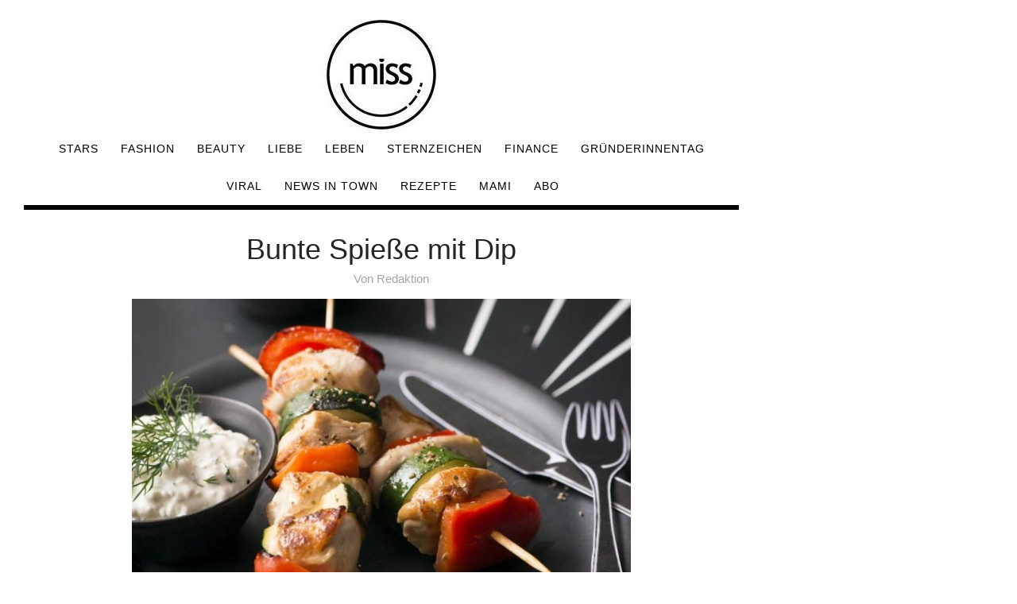

--- FILE ---
content_type: application/javascript; charset=utf-8
request_url: https://fundingchoicesmessages.google.com/f/AGSKWxWRcjre9vjLUbbJWm2CqaJRhiG6qMijXdWudtL0Sdk3AIqIMyh4N_ZNpWLJq8q6LMTO9V41C6m4rs5-tROQy5VdW-p0Ajw7WMbL2GZ_V575kiBGGCzdi3GdcorFOw-3E_vU9B3tMEgyMSSu_oXogz2wGVayQVP9ypnIij-NmMmHvPpTq8nxxO7_lupU/_/bannersyndication./framead./display?ad_/ad-format./adhood.
body_size: -1289
content:
window['cebed1b1-d7b3-4696-8f8e-5463036d41ea'] = true;